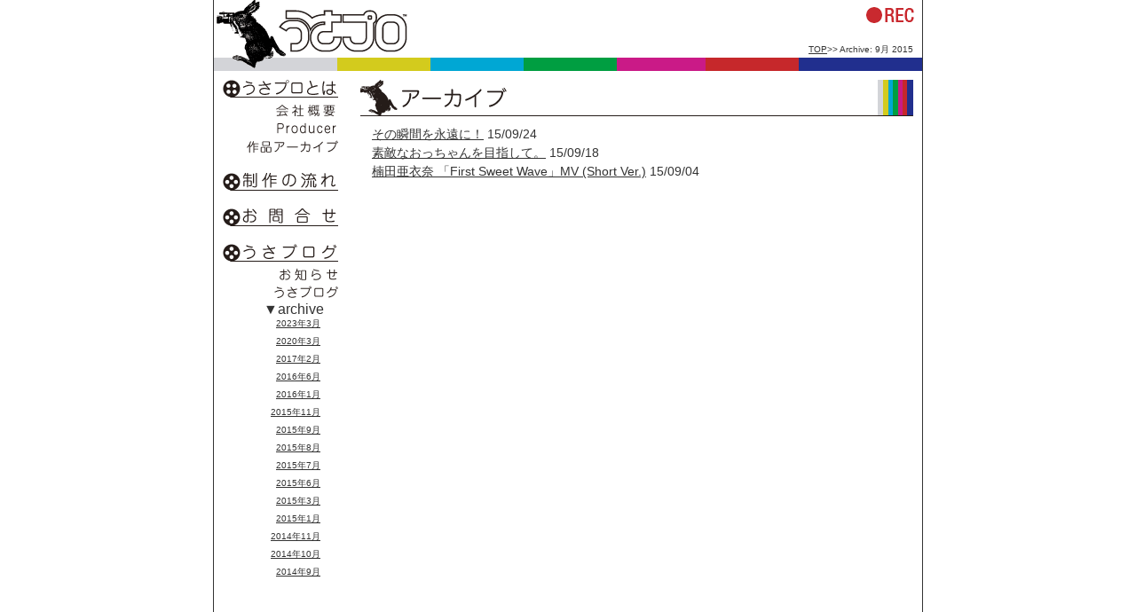

--- FILE ---
content_type: text/html; charset=UTF-8
request_url: http://usapro.co.jp/date/2015/09
body_size: 5417
content:
<!DOCTYPE html PUBLIC "-//W3C//DTD XHTML 1.0 Transitional//EN" "http://www.w3.org/TR/xhtml1/DTD/xhtml1-transitional.dtd">
<html xmlns="http://www.w3.org/1999/xhtml" xml:lang="ja" lang="ja">
<head profile="http://gmpg.org/xfn/11">
  <!-- Google tag (gtag.js) -->
<script async src="https://www.googletagmanager.com/gtag/js?id=G-ZZ7H0V0DGC"></script>
<script>
  window.dataLayer = window.dataLayer || [];
  function gtag(){dataLayer.push(arguments);}
  gtag('js', new Date());

  gtag('config', 'G-ZZ7H0V0DGC');
</script>
<meta http-equiv="Content-Type" content="text/html; charset=UTF-8" />
<meta http-equiv="Content-Style-type" content="text/css" />
<meta http-equiv="Content-Script-Type" content="text/javascript" />
<meta name="description" content="音楽映像、広告、映画、テレビ番組、Web、ビデオソフトなどの企画制作、映像制作、DVD制作なら 株式会社うさプロ にお任せください。" />
<meta name="keyword" content="映像,企画制作,映像コンテンツ,コンサルティング,イベントプロモーション,うさプロ,ウサプロ,うさぷろ,usapro,usapuro,宇佐美正明" />
<meta name="verify-v1" content="fjkrynagnQLkbCEla7z/oGZHa3O2SKQ5hfRR/Kh5ImE=" />
<META name="y_key" content="d7889140edfe1f1f">
<title>9月 &laquo; 2015 &laquo;  株式会社うさプロ ｜ USA PRO Co.,Ltd. – 映像制作 DVD制作 音楽映像 番組制作 &#8211;</title>
<style type="text/css" media="screen">
	@import url( http://usapro.co.jp/main/wp-content/themes/usapro/style.css );
</style>
<link rel="alternate" type="application/rss+xml" title="RSS 2.0" href="http://usapro.co.jp/feed" />
<link rel="alternate" type="text/xml" title="RSS .92" href="http://usapro.co.jp/feed/rss" />
<link rel="alternate" type="application/atom+xml" title="Atom 1.0" href="http://usapro.co.jp/feed/atom" />
<link rel="pingback" href="http://usapro.co.jp/main/xmlrpc.php" />
	<link rel='archives' title='2023年3月' href='http://usapro.co.jp/date/2023/03' />
	<link rel='archives' title='2020年3月' href='http://usapro.co.jp/date/2020/03' />
	<link rel='archives' title='2017年2月' href='http://usapro.co.jp/date/2017/02' />
	<link rel='archives' title='2016年6月' href='http://usapro.co.jp/date/2016/06' />
	<link rel='archives' title='2016年1月' href='http://usapro.co.jp/date/2016/01' />
	<link rel='archives' title='2015年11月' href='http://usapro.co.jp/date/2015/11' />
	<link rel='archives' title='2015年9月' href='http://usapro.co.jp/date/2015/09' />
	<link rel='archives' title='2015年8月' href='http://usapro.co.jp/date/2015/08' />
	<link rel='archives' title='2015年7月' href='http://usapro.co.jp/date/2015/07' />
	<link rel='archives' title='2015年6月' href='http://usapro.co.jp/date/2015/06' />
	<link rel='archives' title='2015年3月' href='http://usapro.co.jp/date/2015/03' />
	<link rel='archives' title='2015年1月' href='http://usapro.co.jp/date/2015/01' />
	<link rel='archives' title='2014年11月' href='http://usapro.co.jp/date/2014/11' />
	<link rel='archives' title='2014年10月' href='http://usapro.co.jp/date/2014/10' />
	<link rel='archives' title='2014年9月' href='http://usapro.co.jp/date/2014/09' />
	<link rel='archives' title='2014年8月' href='http://usapro.co.jp/date/2014/08' />
	<link rel='archives' title='2014年7月' href='http://usapro.co.jp/date/2014/07' />
	<link rel='archives' title='2014年6月' href='http://usapro.co.jp/date/2014/06' />
	<link rel='archives' title='2014年5月' href='http://usapro.co.jp/date/2014/05' />
	<link rel='archives' title='2014年4月' href='http://usapro.co.jp/date/2014/04' />
	<link rel='archives' title='2014年3月' href='http://usapro.co.jp/date/2014/03' />
	<link rel='archives' title='2014年2月' href='http://usapro.co.jp/date/2014/02' />
	<link rel='archives' title='2014年1月' href='http://usapro.co.jp/date/2014/01' />
	<link rel='archives' title='2013年12月' href='http://usapro.co.jp/date/2013/12' />
	<link rel='archives' title='2013年11月' href='http://usapro.co.jp/date/2013/11' />
	<link rel='archives' title='2013年10月' href='http://usapro.co.jp/date/2013/10' />
	<link rel='archives' title='2013年9月' href='http://usapro.co.jp/date/2013/09' />
	<link rel='archives' title='2013年8月' href='http://usapro.co.jp/date/2013/08' />
	<link rel='archives' title='2013年7月' href='http://usapro.co.jp/date/2013/07' />
	<link rel='archives' title='2013年6月' href='http://usapro.co.jp/date/2013/06' />
	<link rel='archives' title='2013年5月' href='http://usapro.co.jp/date/2013/05' />
	<link rel='archives' title='2013年4月' href='http://usapro.co.jp/date/2013/04' />
	<link rel='archives' title='2013年3月' href='http://usapro.co.jp/date/2013/03' />
	<link rel='archives' title='2013年2月' href='http://usapro.co.jp/date/2013/02' />
	<link rel='archives' title='2013年1月' href='http://usapro.co.jp/date/2013/01' />
	<link rel='archives' title='2012年12月' href='http://usapro.co.jp/date/2012/12' />
	<link rel='archives' title='2012年11月' href='http://usapro.co.jp/date/2012/11' />
	<link rel='archives' title='2012年10月' href='http://usapro.co.jp/date/2012/10' />
	<link rel='archives' title='2012年9月' href='http://usapro.co.jp/date/2012/09' />
	<link rel='archives' title='2012年8月' href='http://usapro.co.jp/date/2012/08' />
	<link rel='archives' title='2012年7月' href='http://usapro.co.jp/date/2012/07' />
	<link rel='archives' title='2012年6月' href='http://usapro.co.jp/date/2012/06' />
	<link rel='archives' title='2012年5月' href='http://usapro.co.jp/date/2012/05' />
	<link rel='archives' title='2012年4月' href='http://usapro.co.jp/date/2012/04' />
	<link rel='archives' title='2012年3月' href='http://usapro.co.jp/date/2012/03' />
	<link rel='archives' title='2012年2月' href='http://usapro.co.jp/date/2012/02' />
	<link rel='archives' title='2012年1月' href='http://usapro.co.jp/date/2012/01' />
	<link rel='archives' title='2011年12月' href='http://usapro.co.jp/date/2011/12' />
	<link rel='archives' title='2011年11月' href='http://usapro.co.jp/date/2011/11' />
	<link rel='archives' title='2011年10月' href='http://usapro.co.jp/date/2011/10' />
	<link rel='archives' title='2011年9月' href='http://usapro.co.jp/date/2011/09' />
	<link rel='archives' title='2011年8月' href='http://usapro.co.jp/date/2011/08' />
	<link rel='archives' title='2011年7月' href='http://usapro.co.jp/date/2011/07' />
	<link rel='archives' title='2011年6月' href='http://usapro.co.jp/date/2011/06' />
	<link rel='archives' title='2011年5月' href='http://usapro.co.jp/date/2011/05' />
	<link rel='archives' title='2011年4月' href='http://usapro.co.jp/date/2011/04' />
	<link rel='archives' title='2011年3月' href='http://usapro.co.jp/date/2011/03' />
	<link rel='archives' title='2011年2月' href='http://usapro.co.jp/date/2011/02' />
	<link rel='archives' title='2011年1月' href='http://usapro.co.jp/date/2011/01' />
	<link rel='archives' title='2010年12月' href='http://usapro.co.jp/date/2010/12' />
	<link rel='archives' title='2010年10月' href='http://usapro.co.jp/date/2010/10' />
	<link rel='archives' title='2010年9月' href='http://usapro.co.jp/date/2010/09' />
	<link rel='archives' title='2010年8月' href='http://usapro.co.jp/date/2010/08' />
	<link rel='archives' title='2010年7月' href='http://usapro.co.jp/date/2010/07' />
	<link rel='archives' title='2010年6月' href='http://usapro.co.jp/date/2010/06' />
	<link rel='archives' title='2010年5月' href='http://usapro.co.jp/date/2010/05' />
	<link rel='archives' title='2010年4月' href='http://usapro.co.jp/date/2010/04' />
	<link rel='archives' title='2010年3月' href='http://usapro.co.jp/date/2010/03' />
	<link rel='archives' title='2010年2月' href='http://usapro.co.jp/date/2010/02' />
	<link rel='archives' title='2010年1月' href='http://usapro.co.jp/date/2010/01' />
	<link rel='archives' title='2009年12月' href='http://usapro.co.jp/date/2009/12' />
	<link rel='archives' title='2009年11月' href='http://usapro.co.jp/date/2009/11' />
	<link rel='archives' title='2009年10月' href='http://usapro.co.jp/date/2009/10' />
	<link rel='archives' title='2009年9月' href='http://usapro.co.jp/date/2009/09' />
	<link rel='archives' title='2009年8月' href='http://usapro.co.jp/date/2009/08' />
	<link rel='archives' title='2009年7月' href='http://usapro.co.jp/date/2009/07' />
	<link rel='archives' title='2009年6月' href='http://usapro.co.jp/date/2009/06' />
	<link rel='archives' title='2009年5月' href='http://usapro.co.jp/date/2009/05' />
	<link rel='archives' title='2009年4月' href='http://usapro.co.jp/date/2009/04' />
<script type="text/javascript">

  // var _gaq = _gaq || [];
  // _gaq.push(['_setAccount', 'UA-40259942-1']);
  // _gaq.push(['_setDomainName', 'usapro.co.jp']);
  // _gaq.push(['_trackPageview']);

  // (function() {
  //   var ga = document.createElement('script'); ga.type = 'text/javascript'; ga.async = true;
  //   ga.src = ('https:' == document.location.protocol ? 'https://ssl' : 'http://www') + '.google-analytics.com/ga.js';
  //   var s = document.getElementsByTagName('script')[0]; s.parentNode.insertBefore(ga, s);
  // })();

</script>
<link rel='dns-prefetch' href='//s.w.org' />
		<script type="text/javascript">
			window._wpemojiSettings = {"baseUrl":"https:\/\/s.w.org\/images\/core\/emoji\/12.0.0-1\/72x72\/","ext":".png","svgUrl":"https:\/\/s.w.org\/images\/core\/emoji\/12.0.0-1\/svg\/","svgExt":".svg","source":{"concatemoji":"http:\/\/usapro.co.jp\/main\/wp-includes\/js\/wp-emoji-release.min.js?ver=5.4.18"}};
			/*! This file is auto-generated */
			!function(e,a,t){var n,r,o,i=a.createElement("canvas"),p=i.getContext&&i.getContext("2d");function s(e,t){var a=String.fromCharCode;p.clearRect(0,0,i.width,i.height),p.fillText(a.apply(this,e),0,0);e=i.toDataURL();return p.clearRect(0,0,i.width,i.height),p.fillText(a.apply(this,t),0,0),e===i.toDataURL()}function c(e){var t=a.createElement("script");t.src=e,t.defer=t.type="text/javascript",a.getElementsByTagName("head")[0].appendChild(t)}for(o=Array("flag","emoji"),t.supports={everything:!0,everythingExceptFlag:!0},r=0;r<o.length;r++)t.supports[o[r]]=function(e){if(!p||!p.fillText)return!1;switch(p.textBaseline="top",p.font="600 32px Arial",e){case"flag":return s([127987,65039,8205,9895,65039],[127987,65039,8203,9895,65039])?!1:!s([55356,56826,55356,56819],[55356,56826,8203,55356,56819])&&!s([55356,57332,56128,56423,56128,56418,56128,56421,56128,56430,56128,56423,56128,56447],[55356,57332,8203,56128,56423,8203,56128,56418,8203,56128,56421,8203,56128,56430,8203,56128,56423,8203,56128,56447]);case"emoji":return!s([55357,56424,55356,57342,8205,55358,56605,8205,55357,56424,55356,57340],[55357,56424,55356,57342,8203,55358,56605,8203,55357,56424,55356,57340])}return!1}(o[r]),t.supports.everything=t.supports.everything&&t.supports[o[r]],"flag"!==o[r]&&(t.supports.everythingExceptFlag=t.supports.everythingExceptFlag&&t.supports[o[r]]);t.supports.everythingExceptFlag=t.supports.everythingExceptFlag&&!t.supports.flag,t.DOMReady=!1,t.readyCallback=function(){t.DOMReady=!0},t.supports.everything||(n=function(){t.readyCallback()},a.addEventListener?(a.addEventListener("DOMContentLoaded",n,!1),e.addEventListener("load",n,!1)):(e.attachEvent("onload",n),a.attachEvent("onreadystatechange",function(){"complete"===a.readyState&&t.readyCallback()})),(n=t.source||{}).concatemoji?c(n.concatemoji):n.wpemoji&&n.twemoji&&(c(n.twemoji),c(n.wpemoji)))}(window,document,window._wpemojiSettings);
		</script>
		<style type="text/css">
img.wp-smiley,
img.emoji {
	display: inline !important;
	border: none !important;
	box-shadow: none !important;
	height: 1em !important;
	width: 1em !important;
	margin: 0 .07em !important;
	vertical-align: -0.1em !important;
	background: none !important;
	padding: 0 !important;
}
</style>
	<link rel='stylesheet' id='wp-block-library-css'  href='http://usapro.co.jp/main/wp-includes/css/dist/block-library/style.min.css?ver=5.4.18' type='text/css' media='all' />
<link rel='stylesheet' id='contact-form-7-css'  href='http://usapro.co.jp/main/wp-content/plugins/contact-form-7/includes/css/styles.css?ver=5.1.1' type='text/css' media='all' />
<script type='text/javascript' src='http://usapro.co.jp/main/wp-includes/js/jquery/jquery.js?ver=1.12.4-wp'></script>
<script type='text/javascript' src='http://usapro.co.jp/main/wp-includes/js/jquery/jquery-migrate.min.js?ver=1.4.1'></script>
<link rel='https://api.w.org/' href='http://usapro.co.jp/wp-json/' />
<link rel="EditURI" type="application/rsd+xml" title="RSD" href="http://usapro.co.jp/main/xmlrpc.php?rsd" />
<link rel="wlwmanifest" type="application/wlwmanifest+xml" href="http://usapro.co.jp/main/wp-includes/wlwmanifest.xml" /> 
<meta name="generator" content="WordPress 5.4.18" />
<style type="text/css">.recentcomments a{display:inline !important;padding:0 !important;margin:0 !important;}</style></head>

<body>
<div id="rap">

<!-- end header -->
<div class="navi">
 
<!-- Breadcrumb, generated by 'Breadcrumb Nav XT' - http://sw-guide.de/ -->
<a href="http://usapro.co.jp" title="Browse to: TOP">TOP</a>&gt;&gt; Archive: 9月 2015

</div>
<div id="header">
<a href="/"><h1>株式会社うさプロ ｜ USA PRO Co.,Ltd.</h1>
<p>音楽映像、広告、映画、テレビ番組、Web、ビデオソフトなどの企画制作なら 株式会社うさプロ にお任せください。</p></a>
</div>
<!-- begin contents -->
<div id="content">
<div id="archive" title="アーカイブ"><h2 class="pageTTl">アーカイブ</h2></div>
<div class="storycontent">

<ul>

<li><a href="http://usapro.co.jp/blog/usablog/1758" rel="bookmark">その瞬間を永遠に！</a> 15/09/24</li>



<li><a href="http://usapro.co.jp/blog/usablog/1750" rel="bookmark">素敵なおっちゃんを目指して。</a> 15/09/18</li>



<li><a href="http://usapro.co.jp/blog/info/1744" rel="bookmark">楠田亜衣奈 「First Sweet Wave」MV (Short Ver.)</a> 15/09/04</li>


</ul>
</div>
<p class="nextprev"></p>
<!-- end contents -->
</div>
<!-- begin sidebar -->
<div id="menu">
<h3>メニュー</h3>
<ul>
<li class="about-usapro"><a href="/about-usapro/" title="うさプロとは"><span>うさプロとは</span></a></li>
<li class="company"><a href="/about-usapro/company/" title="会社概要"><span>会社概要</span></a></li>
<li class="producer"><a href="/about-usapro/producer/" title="Producer"><span>Producer</span></a></li>
<li class="archive"><a href="/about-usapro/archives/" title="作品アーカイブ"><span>作品アーカイブ</span></a></li>
</ul>
<ul>
<li class="seisaku"><a href="/seisaku/" title="制作の流れ"><span>制作の流れ</span></a></li>
<li class="toiawase"><a href="/contact/" title="お問合せ"><span>お問合せ</span></a></li>
</ul>
<ul>
<li class="blog"><a href="/category/blog/"><span>うさブログ</span></a></li>
<li class="info"><a href="/category/blog/info/" title="お知らせ"><span>お知らせ</span></a></li>
<li class="usablog"><a href="/category/blog/usablog/" title="うさブログ"><span>うさブログ</span></a></li>
</ul>
<ul>
<li style="text-align:right;">▼archive　</li>
<div class="archive_blck">
<ul class="archive-month">
	<li><a href='http://usapro.co.jp/date/2023/03'>2023年3月</a></li>
	<li><a href='http://usapro.co.jp/date/2020/03'>2020年3月</a></li>
	<li><a href='http://usapro.co.jp/date/2017/02'>2017年2月</a></li>
	<li><a href='http://usapro.co.jp/date/2016/06'>2016年6月</a></li>
	<li><a href='http://usapro.co.jp/date/2016/01'>2016年1月</a></li>
	<li><a href='http://usapro.co.jp/date/2015/11'>2015年11月</a></li>
	<li><a href='http://usapro.co.jp/date/2015/09' aria-current="page">2015年9月</a></li>
	<li><a href='http://usapro.co.jp/date/2015/08'>2015年8月</a></li>
	<li><a href='http://usapro.co.jp/date/2015/07'>2015年7月</a></li>
	<li><a href='http://usapro.co.jp/date/2015/06'>2015年6月</a></li>
	<li><a href='http://usapro.co.jp/date/2015/03'>2015年3月</a></li>
	<li><a href='http://usapro.co.jp/date/2015/01'>2015年1月</a></li>
	<li><a href='http://usapro.co.jp/date/2014/11'>2014年11月</a></li>
	<li><a href='http://usapro.co.jp/date/2014/10'>2014年10月</a></li>
	<li><a href='http://usapro.co.jp/date/2014/09'>2014年9月</a></li>
	<li><a href='http://usapro.co.jp/date/2014/08'>2014年8月</a></li>
	<li><a href='http://usapro.co.jp/date/2014/07'>2014年7月</a></li>
	<li><a href='http://usapro.co.jp/date/2014/06'>2014年6月</a></li>
	<li><a href='http://usapro.co.jp/date/2014/05'>2014年5月</a></li>
	<li><a href='http://usapro.co.jp/date/2014/04'>2014年4月</a></li>
	<li><a href='http://usapro.co.jp/date/2014/03'>2014年3月</a></li>
	<li><a href='http://usapro.co.jp/date/2014/02'>2014年2月</a></li>
	<li><a href='http://usapro.co.jp/date/2014/01'>2014年1月</a></li>
	<li><a href='http://usapro.co.jp/date/2013/12'>2013年12月</a></li>
	<li><a href='http://usapro.co.jp/date/2013/11'>2013年11月</a></li>
	<li><a href='http://usapro.co.jp/date/2013/10'>2013年10月</a></li>
	<li><a href='http://usapro.co.jp/date/2013/09'>2013年9月</a></li>
	<li><a href='http://usapro.co.jp/date/2013/08'>2013年8月</a></li>
	<li><a href='http://usapro.co.jp/date/2013/07'>2013年7月</a></li>
	<li><a href='http://usapro.co.jp/date/2013/06'>2013年6月</a></li>
	<li><a href='http://usapro.co.jp/date/2013/05'>2013年5月</a></li>
	<li><a href='http://usapro.co.jp/date/2013/04'>2013年4月</a></li>
	<li><a href='http://usapro.co.jp/date/2013/03'>2013年3月</a></li>
	<li><a href='http://usapro.co.jp/date/2013/02'>2013年2月</a></li>
	<li><a href='http://usapro.co.jp/date/2013/01'>2013年1月</a></li>
	<li><a href='http://usapro.co.jp/date/2012/12'>2012年12月</a></li>
	<li><a href='http://usapro.co.jp/date/2012/11'>2012年11月</a></li>
	<li><a href='http://usapro.co.jp/date/2012/10'>2012年10月</a></li>
	<li><a href='http://usapro.co.jp/date/2012/09'>2012年9月</a></li>
	<li><a href='http://usapro.co.jp/date/2012/08'>2012年8月</a></li>
	<li><a href='http://usapro.co.jp/date/2012/07'>2012年7月</a></li>
	<li><a href='http://usapro.co.jp/date/2012/06'>2012年6月</a></li>
	<li><a href='http://usapro.co.jp/date/2012/05'>2012年5月</a></li>
	<li><a href='http://usapro.co.jp/date/2012/04'>2012年4月</a></li>
	<li><a href='http://usapro.co.jp/date/2012/03'>2012年3月</a></li>
	<li><a href='http://usapro.co.jp/date/2012/02'>2012年2月</a></li>
	<li><a href='http://usapro.co.jp/date/2012/01'>2012年1月</a></li>
	<li><a href='http://usapro.co.jp/date/2011/12'>2011年12月</a></li>
	<li><a href='http://usapro.co.jp/date/2011/11'>2011年11月</a></li>
	<li><a href='http://usapro.co.jp/date/2011/10'>2011年10月</a></li>
	<li><a href='http://usapro.co.jp/date/2011/09'>2011年9月</a></li>
	<li><a href='http://usapro.co.jp/date/2011/08'>2011年8月</a></li>
	<li><a href='http://usapro.co.jp/date/2011/07'>2011年7月</a></li>
	<li><a href='http://usapro.co.jp/date/2011/06'>2011年6月</a></li>
	<li><a href='http://usapro.co.jp/date/2011/05'>2011年5月</a></li>
	<li><a href='http://usapro.co.jp/date/2011/04'>2011年4月</a></li>
	<li><a href='http://usapro.co.jp/date/2011/03'>2011年3月</a></li>
	<li><a href='http://usapro.co.jp/date/2011/02'>2011年2月</a></li>
	<li><a href='http://usapro.co.jp/date/2011/01'>2011年1月</a></li>
	<li><a href='http://usapro.co.jp/date/2010/12'>2010年12月</a></li>
	<li><a href='http://usapro.co.jp/date/2010/10'>2010年10月</a></li>
	<li><a href='http://usapro.co.jp/date/2010/09'>2010年9月</a></li>
	<li><a href='http://usapro.co.jp/date/2010/08'>2010年8月</a></li>
	<li><a href='http://usapro.co.jp/date/2010/07'>2010年7月</a></li>
	<li><a href='http://usapro.co.jp/date/2010/06'>2010年6月</a></li>
	<li><a href='http://usapro.co.jp/date/2010/05'>2010年5月</a></li>
	<li><a href='http://usapro.co.jp/date/2010/04'>2010年4月</a></li>
	<li><a href='http://usapro.co.jp/date/2010/03'>2010年3月</a></li>
	<li><a href='http://usapro.co.jp/date/2010/02'>2010年2月</a></li>
	<li><a href='http://usapro.co.jp/date/2010/01'>2010年1月</a></li>
	<li><a href='http://usapro.co.jp/date/2009/12'>2009年12月</a></li>
	<li><a href='http://usapro.co.jp/date/2009/11'>2009年11月</a></li>
	<li><a href='http://usapro.co.jp/date/2009/10'>2009年10月</a></li>
	<li><a href='http://usapro.co.jp/date/2009/09'>2009年9月</a></li>
	<li><a href='http://usapro.co.jp/date/2009/08'>2009年8月</a></li>
	<li><a href='http://usapro.co.jp/date/2009/07'>2009年7月</a></li>
	<li><a href='http://usapro.co.jp/date/2009/06'>2009年6月</a></li>
	<li><a href='http://usapro.co.jp/date/2009/05'>2009年5月</a></li>
	<li><a href='http://usapro.co.jp/date/2009/04'>2009年4月</a></li>
</ul>
</div>
</div>
<!-- end sidebar -->

<!-- begin footer -->
<div id="Footer">
<address>copyright(c) <a href="http://www.usapro.co.jp">usapro.co.jp</a>. all rights reserved.</address>
<p>掲載されている全てのコンテンツは著作権法に基づき保護されます。これら全てのコンテンツの無断複写・転載・公衆送信を禁じます。</p>
</div>

</div>
<script type='text/javascript'>
/* <![CDATA[ */
var wpcf7 = {"apiSettings":{"root":"http:\/\/usapro.co.jp\/wp-json\/contact-form-7\/v1","namespace":"contact-form-7\/v1"}};
/* ]]> */
</script>
<script type='text/javascript' src='http://usapro.co.jp/main/wp-content/plugins/contact-form-7/includes/js/scripts.js?ver=5.1.1'></script>
<script type='text/javascript' src='http://usapro.co.jp/main/wp-includes/js/wp-embed.min.js?ver=5.4.18'></script>

</body>
</html>





--- FILE ---
content_type: text/css
request_url: http://usapro.co.jp/main/wp-content/themes/usapro/style.css
body_size: 2713
content:
/*
THEME NAME: usapro
THEME URI: http://k-8bit.info/
DESCRIPTION: The original usapro theme that graced versions 1.0.x and prior.
VERSION: 1.0
AUTHOR: kumi yoshimura
AUTHOR URI:
TAGS: usapro
*/


/* ==reset== */

body,div,dl,dt,dd,ul,ol,li,h1,h2,h3,h4,h5,h6,pre,form,fieldset,input,textarea,p,blockquote,th,td {
	padding: 0;
	margin: 0;
}

table {
	border-collapse: collapse;
	border-spacing: 0;
}

fieldset,img {
	border: 0;
}

address,caption,cite,code,dfn,em,strong,th,var {
	font-style: normal;
	font-weight: normal;
}

ol,ul {
	list-style: none;
}

caption,th {
	text-align: left;
}

h1,h2,h3,h4,h5,h6 {
	font-size: 100%;
	font-weight: normal;
}

q:before,q:after {
	content: '';
}

abbr,acronym {
	border: 0;
}




/* ==content== */
body {
	font-family: Geneva, Arial, Helvetica, sans-serif;
	color: #333333;
	text-align: center;
}


#rap {
	width: 798px;
	margin-right: auto;
	margin-left: auto;
	border-right: 1px solid #333333;
	border-left: 1px solid #333333;
}

.navi {
	float:right;
	font-size:0.6em;
	margin-top:50px;
	margin-right:10px;
}
.navi a{
	color: #333333;
}


/* ==TOP CONTENTS== */
#Top-header {
	height: 440px;
	width: 798px;
	background-image: url(images/top_header.gif);
	background-repeat: no-repeat;
}


#Top-header h1,#Top-header p {
	display: none;
}


#Top-menu {
	height: 2em;
	padding: 0px 0px 0px 40px;
	margin: 0px 0px 10px 0px;
	text-align: center;
	background: #251c19;
}


#Top-menu ul {
	width: 700px;
	line-height: 1;
	list-style: none;
}


#Top-menu ul a {
	color: #FFFFFF;
	text-decoration: none;
	display: block;
}


#Top-menu li{
	float: left;
	width: 175px;
	padding: 10px 0 0 0;
	display: block;
	cursor: pointer;
}


#Top-newsTtl {
	height: 36px;
	width: 755px;
	margin-left: 15px;
	background-image: url(images/top_news_ttl.gif);
	background-repeat: no-repeat;
}


#Top-newsTtl h2 {
	display: none;
}


#Top-newsCont {
	float: left;
	margin: 10px 20px 10px 50px;
	font-size: 0.9em;
	text-align: left;
}


#Top-newsCont ul {
	list-style-type: disc;
}


#Top-newsCont ul a {
	color: #333333;
}


#Top-newsCont li {
	margin-bottom: 5px;
}



/* ==DEFAULT== */
#header {
	height: 80px;
	width: 798px;
	margin: 0px 0px 10px 0px;
	background-image: url(images/header.gif);
	background-repeat: no-repeat;
}


#header h1,#header p {
	display: none;
}


#header a {
	height: 80px;
	width: 798px;
	display: block;
}


#content {
	float: right;
	width: 640px;
	padding: 0px 10px 10px 0px;
	text-align: left;
}


#content p {
	margin-bottom: 15px;
}


#content table {
	font-size: 0.9em;
}


#content td {
	border-bottom: 1px dotted #EEE;
	vertical-align: top;
}


#content strong {
	font-weight: bold;
}


#entry {
	clear: both;
	margin: 10px 10px 50px 30px;
	font-size: 0.9em;
	line-height: 1.5;
}

#entrycaption {
	clear: both;
	margin: 10px 10px 0px 30px;
	font-size: 0.9em;
	line-height: 1.5;
}
#form {
	margin: 0px;
}
#form a {
	color: #333333;
	font-size: 0.9em;
}
#entrycaption a {
	color: #333333;
	font-size: 0.75em;
}

.storycontent {
	clear: both;
	margin: 10px 10px 10px 30px;
	font-size: 0.9em;
	line-height: 1.5;
}

.storycontent ul a {
	color: #333333;
}
.storycontent a {
	color: #333333;
}

/*NAVIGATION*/
#menu {
	float: left;
	margin-right: 0px;
	margin-bottom: 100px;
	margin-left: 10px;
	background-repeat: no-repeat;
}


#menu h3,#menu span {
	display: none;
}


#menu a {
	height: 20px;
	width: 130px;
	display: block;
}


#menu .about-usapro {
	height: 20px;
	margin-bottom: 5px;
	background-image: url(images/menu01.gif);
}


#menu .company {
	height: 20px;
	background-image: url(images/menu01_s1.gif);
}


#menu .producer {
	height: 20px;
	background-image: url(images/menu01_s2.gif);
}

#menu .archive {
	height: 20px;
	margin-bottom: 20px;
	background-image: url(images/menu05_archive.gif);
}

#menu .archive_blck {
	overflow: auto; 
	width: 130px;
	height: 300px;
}
#menu .archive-month {
	font-size: x-small;
	text-align: right;
	margin:0;
	padding:0;
}
#menu .archive-month li {
	margin:0;
	padding:0;
}
#menu .archive-month a {
	color: #333333;
	width:110px;
}
#menu .seisaku {
	height: 20px;
	margin-bottom: 20px;
	background-image: url(images/menu02.gif);
}


#menu .mitsumori {
	height: 20px;
	margin-bottom: 20px;
	background-image: url(images/menu03.gif);
}


#menu .toiawase {
	height: 20px;
	margin-bottom: 20px;
	background-image: url(images/menu04.gif);
}


#menu .blog {
	height: 20px;
	margin-bottom: 5px;
	background-image: url(images/menu05.gif);
}


#menu .info {
	height: 20px;
	background-image: url(images/menu05_s1.gif);
}


#menu .usablog {
	height: 20px;
	background-image: url(images/menu05_s2.gif);
}


#menu .question {
	height: 20px;
	margin-bottom: 10px;
	background-image: url(images/menu05_s3.gif);
}



#search {
	font-size: x-small;
}


#search ul {
	padding: 0;
	margin: 0;
	list-style: none;
}


#search label {
	display: none;
}


/*contents*/
.postentry p {
	margin-bottom: 25px;
}


.storytitle {
	margin: 0;
}


.storytitle a {
	text-decoration: none;
}


.meta {
	text-align:right;
	font-size: .75em;
	clear:both;
	border-top: 1px dotted #333;
	width: 600px;
}


.meta li, ul.post-meta li {
	display: inline;
}


.meta ul {
	padding: 0;
	margin: 0;
	display: inline;
	list-style: none;
}


.meta, .meta a {
	font-weight: normal;
	color: #808080;
	letter-spacing: 0;
}


#comments {
	clear: both;
	margin-bottom: 5px;
}


#commentlist {
}


#commentlist p {
	margin-bottom: 5px;
}


#commentlist cite {
	float: right;
	margin-bottom: 10px;
}


.comment_entry {
	clear: both;
}


.new-Comment {
	clear: both;
}


#postcomment {
	margin: 10px 0px 10px 0px;
}


#form {
	width: 600px;
	margin: 10px 0px 10px 30px;
	font-size: .75em;
}


/*==page==*/
.postentry {
	padding: 0px 0px 10px 0px;
	margin: 10px 10px 0px 30px;
	font-size: 0.9em;
	line-height: 1.5;
}


.post-60, .AboutUsapro {
	height: 41px;
	width: 640px;
	background-image: url(images/ttl01.gif);
	background-repeat: no-repeat;
}


.post-68, .AboutCompany {
	height: 41px;
	width: 640px;
	background-image: url(images/ttl01_1.gif);
	background-repeat: no-repeat;
}


.post-66, .Producer {
	height: 41px;
	width: 640px;
	background-image: url(images/ttl01_2.gif);
	background-repeat: no-repeat;
}

.post-151, .Archive {
	height: 41px;
	width: 640px;
	background-image: url(images/ttl01_3.gif);
	background-repeat: no-repeat;
}


.post-47, .Nagare {
	height: 41px;
	width: 640px;
	background-image: url(images/ttl02.gif);
	background-repeat: no-repeat;
}

/*.post-73 {
	height: 41px;
	width: 640px;
	background-image: url(images/ttl03.gif);
	background-repeat: no-repeat;
}*/


.post-77, .contact {
	height: 41px;
	width: 640px;
	background-image: url(images/ttl04.gif);
	background-repeat: no-repeat;
}


.post-92 {
	height: 41px;
	width: 640px;
	background-image: url(images/ttl05.gif);
	background-repeat: no-repeat;
}


.pageTTl {
	display: none;
}


.nextprev {
	clear: both;
	margin-top: 30px;
	margin-left: 30px;
	font-size: .75em;
	color: #808080;
	text-align: left;
}


.nextprev a {
	color: #808080;
}


/*==category==*/
#category1 {
	height: 41px;
	width: 640px;
	background-image: url(images/ttl05_1.gif);
	background-repeat: no-repeat;
}


#category11 {
	height: 41px;
	width: 640px;
	background-image: url(images/ttl05_2.gif);
	background-repeat: no-repeat;
}
#category12 {
	height: 41px;
	width: 640px;
	background-image: url(images/ttl05_3.gif);
	background-repeat: no-repeat;
}


#archive {
	height: 41px;
	width: 640px;
	background-image: url(images/ttl06.gif);
	background-repeat: no-repeat;
}


#blog {
	height: 41px;
	width: 640px;
	background-image: url(images/ttl07.gif);
	background-repeat: no-repeat;
}


.storytitle {
	padding: 3px 3px 3px 6px;
	margin-bottom: 5px;
	border-left: 5px solid #333;
	font-weight: bold;
	background-color: #d3d4d8;
}


.storytitle a {
	color: #333;
	text-decoration: underline;
}


.storytitleA {
	padding: 3px 3px 3px 6px;
	margin-bottom: 5px;
	border-left: 5px solid #333;
	font-weight: bold;
}


.storytitleA a {
	color: #333;
	text-decoration: underline;
}


/*==footer==*/
#Footer {
	clear: both;
	padding: 5px;
	color: #FFFFFF;
	background-color: #333333;
}


#Footer address {
	font-size: x-small;
	line-height: 1.5;
}


 #Footer p {
	font-size: xx-small;
	line-height: 1.5;
}


#Footer a {
	color: #FFFFFF;
}
.a_blk {
	display: block;
	border-bottom:1px solid #CCC;
	padding:5px 0 15px 0;
}
.a_blk:after {
	content: ".";
	display: block;
	clear: both;
	height: 0;
	visibility: hidden;
	font-size: 0.1em;
	line-height: 0;
}
/**
*	clearfix
*/
.cl:after {
	content: ".";
	display: block;
	clear: both;
	height: 0;
	visibility: hidden;
	font-size: 0.1em;
	line-height: 0;
}
.cl {
	zoom: 1;
}
/* Begin Images */
p img {
	padding: 0;
	max-width: 100%;
	}

/*	Using 'class="alignright"' on an image will (who would've
	thought?!) align the image to the right. And using 'class="centered',
	will of course center the image. This is much better than using
	align="center", being much more futureproof (and valid) */
.aligncenter,
div.aligncenter {
	display: block;
	margin-left: auto;
	margin-right: auto;
}
img.centered {
	display: block;
	margin-left: auto;
	margin-right: auto;
	}

img.alignright {
	padding: 4px;
	margin: 0 0 2px 7px;
	display: inline;
	}

img.alignleft {
	padding: 4px;
	margin: 0 7px 2px 0;
	display: inline;
	}

.alignright {
	float: right;
	}

.alignleft {
	float: left
	}
	
.wp-image-221, .wp-image-222 {
	margin-right:20px;
	}
/* End Images */